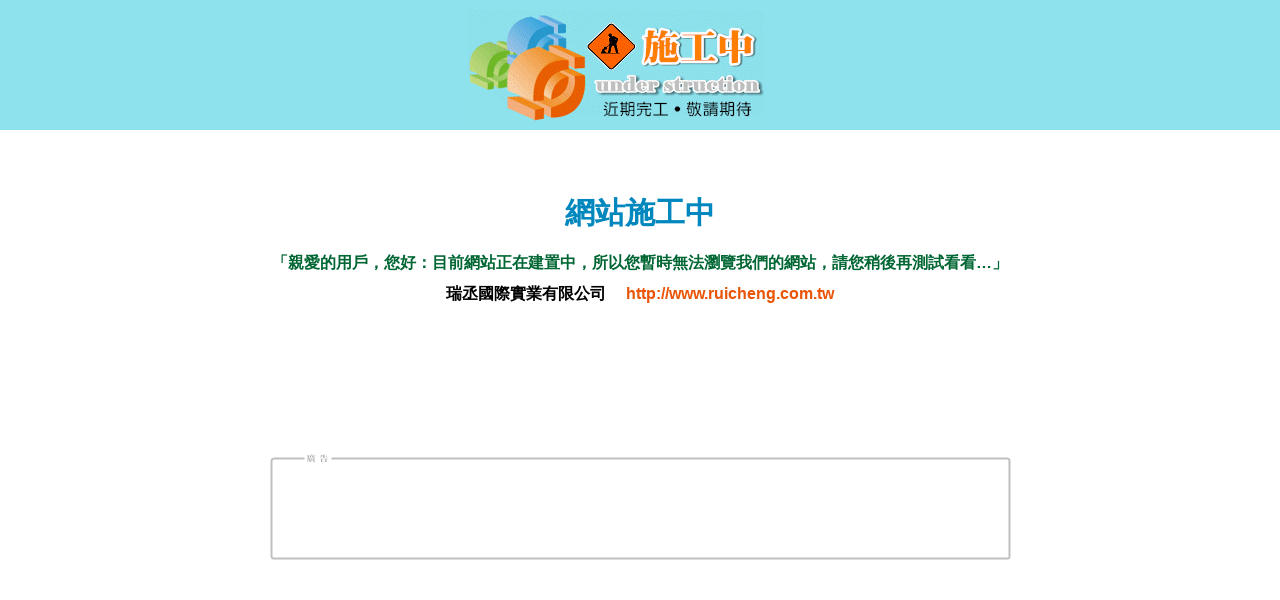

--- FILE ---
content_type: text/html
request_url: http://www.ruicheng.com.tw/
body_size: 4996
content:
<!DOCTYPE html PUBLIC "-//W3C//DTD XHTML 1.0 Transitional//EN" "http://www.w3.org/TR/xhtml1/DTD/xhtml1-transitional.dtd" >
<html xmlns="http://www.w3.org/1999/xhtml" xml:lang="zh-TW" lang="zh-TW" >
<head>
<meta http-equiv="Content-Type" content="text/html; charset=utf-8" />
<meta name="referrer" content="origin">
<title>本網站施工中 |  請您稍後再測試看看</title>
   <meta name="keywords" content="智邦,生活館,虛擬主機,url,網路空間,網頁空間,網頁架設,網站代管,網頁代管,網站架設,架設網站,網站空間,空間租用,輕鬆架站,網路開店,企業信箱,網域名稱,URL免費網址,智邦主機,付費網頁,台灣虛擬主機,虛擬空間,網站空間租用,虛擬主機推薦企業架站,公司網站,架站免設計" />
   <meta name="description" content="智邦網站代管服務，每年只需支付一千元起，即可享有網站空間、10分鐘輕鬆架站、企業信箱…等多重服務，智邦網站主機唯一採用中華電信機房直通Hinet內部，加上網站防當五大保證，是您網頁寄存的唯一選擇！現在立即申請試用「馬上免費開通」完全無須等待，24小時專業客服諮詢：0800-248-013。" />
   <meta name="copyright" content="智邦網頁寄存服務 http://hosting.url.com.tw 版權所有© 2020. All Rights Reserved" />
   <link rel="shortcut icon" href="http://hosting.url.com.tw/images/hosting_fav.ico" type="image/x-icon"> 
<style type="text/css">
<!--

body {margin: 0;font-size: 15px;font-family: Arial, Helvetica, sans-serif;line-height: 15px;text-align: center;}
ol {padding-left: 120px;text-align: left;margin: 15px 0;}
li {line-height: 26px;}
a {color: #000cff;text-decoration: none;}
a:hover {color: #ff000c;text-decoration: underline;}
div{width: 800px;margin: 0 auto;}
.div_title{     width: 100%;background-color: #8EE2ED;color:#fff;height:120px;padding-top:10px;margin:0 0 40px;}
.div_pic{width: 100%;background-image: url(images/bg.gif);background-repeat: repeat-x;}
.red {color: #ea5407;}
.blue{color: #0087be;}
.black{color: #000000;}
h1 {font-size: 30px;margin: 20px 0;}
h2 {font-size: 33px;margin: 25px  0;}
h4 {font-size: 19px;margin: 0;}
h3 {font-size: 16px;color: #006633;margin: 35px 0;}
h5 {font-size: 26px;margin:15px 0 ;}
h5 a{color: #fff;text-decoration: none;}
h5 a:hover{color: #fff;text-decoration: underline;}


-->
</style>
</head>
<body>
<div class="div_title">
<img src="images/understruction.gif" border="0" width="300" height="115" style="margin-right:50px" alt="智邦網站代管" /> 
</div>
<br/>
<div><h1 class="blue">網站施工中</h1>
  <!--ol>
    <li>
      <h4>很抱歉，目前網站正在施工中，請稍後再訪問我們的網站。</h4></li>
    <li>
      <h4></h4></li>
  </ol-->
</div>

<h3>「親愛的用戶，您好：目前網站正在建置中，所以您暫時無法瀏覽我們的網站，請您稍後再測試看看…」<br />
<p><span class="black">瑞丞國際實業有限公司</span>　
<a href="http://www.ruicheng.com.tw" class="red" title="瑞丞國際實業有限公司">http://www.ruicheng.com.tw</a> </p>
<br/><br/><br/><br/><br/><br/><br/><br/><br/>



<table width='748' height='110' align='center'><tr><td align='center' valign='center' background='http://ad.url.com.tw/images/hosting/ADbanner.png'>
<!-- OpenX -->
<script type='text/javascript'>

<!--//<![CDATA[ 
   var m3_u = (location.protocol=='https:'?'https://openx.url.com.tw/www/delivery/ajs.php':'http://openx.url.com.tw/www/delivery/ajs.php');
   var m3_r = Math.floor(Math.random()*99999999999);
   if (!document.MAX_used) document.MAX_used = ',';
   document.write ("<scr"+"ipt type='text/javascript' src='"+m3_u);
   document.write ("?zoneid=157");
   document.write ('&amp;cb=' + m3_r);
   if (document.MAX_used != ',') document.write ("&amp;exclude=" + document.MAX_used);
   document.write (document.charset ? '&amp;charset='+document.charset : (document.characterSet ? '&amp;charset='+document.characterSet : ''));
   document.write ("&amp;loc=" + escape(window.location));
   if (document.referrer) document.write ("&amp;referer=" + escape(document.referrer));
   if (document.context) document.write ("&context=" + escape(document.context));
   if (document.mmm_fo) document.write ("&amp;mmm_fo=1");
   document.write ("'><\/scr"+"ipt>");
//]]>-->


</script><noscript><a href='http://openx.url.com.tw/www/delivery/ck.php?n=a6ea2070&amp;cb=INSERT_RANDOM_NUMBER_HERE' target='_blank'><img src='http://openx.url.com.tw/www/delivery/avw.php?zoneid=157&amp;cb=INSERT_RANDOM_NUMBER_HERE&amp;n=a6ea2070' border='0' alt='' /></a></noscript>
</td></tr></table>
<script type="text/javascript">

var gaJsHost = (("https:" == document.location.protocol) ? "https://ssl." : "http://www.");
document.write(unescape("%3Cscript src='" + gaJsHost + "google-analytics.com/ga.js' type='text/javascript'%3E%3C/script%3E"));

</script>
</h3>
</body>
</html>